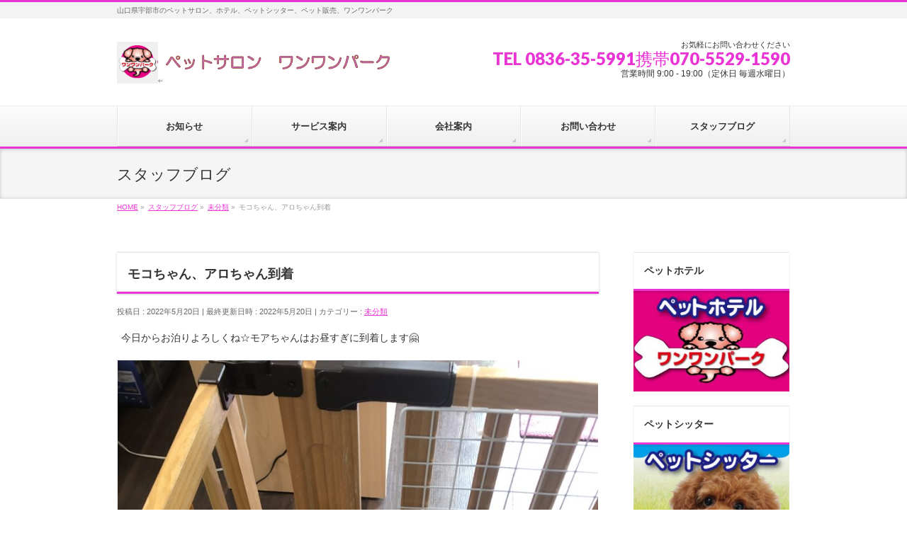

--- FILE ---
content_type: text/html; charset=UTF-8
request_url: https://petkorikiti.com/%E6%9C%AA%E5%88%86%E9%A1%9E/%E3%83%A2%E3%82%B3%E3%81%A1%E3%82%83%E3%82%93%E3%80%81%E3%82%A2%E3%83%AD%E3%81%A1%E3%82%83%E3%82%93%E5%88%B0%E7%9D%80/
body_size: 16885
content:
<!DOCTYPE html>
<!--[if IE]>
<meta http-equiv="X-UA-Compatible" content="IE=Edge">
<![endif]-->
<html xmlns:fb="http://ogp.me/ns/fb#" dir="ltr" lang="ja" prefix="og: https://ogp.me/ns#">
<head>
<meta charset="UTF-8" />
<link rel="start" href="https://petkorikiti.com" title="HOME" />

<meta id="viewport" name="viewport" content="width=device-width, initial-scale=1">
<title>モコちゃん、アロちゃん到着 | 山口県宇部市のペットサロン、ペットホテル ワンワンパーク</title>

		<!-- All in One SEO 4.9.2 - aioseo.com -->
	<meta name="robots" content="max-image-preview:large" />
	<meta name="author" content="wanwanpark"/>
	<link rel="canonical" href="https://petkorikiti.com/%e6%9c%aa%e5%88%86%e9%a1%9e/%e3%83%a2%e3%82%b3%e3%81%a1%e3%82%83%e3%82%93%e3%80%81%e3%82%a2%e3%83%ad%e3%81%a1%e3%82%83%e3%82%93%e5%88%b0%e7%9d%80/" />
	<meta name="generator" content="All in One SEO (AIOSEO) 4.9.2" />
		<meta property="og:locale" content="ja_JP" />
		<meta property="og:site_name" content="山口県宇部市のペットサロン、ペットホテル　ワンワンパーク | 山口県宇部市のペットサロン、ホテル、ペットシッター、ペット販売、ワンワンパーク" />
		<meta property="og:type" content="article" />
		<meta property="og:title" content="モコちゃん、アロちゃん到着 | 山口県宇部市のペットサロン、ペットホテル ワンワンパーク" />
		<meta property="og:url" content="https://petkorikiti.com/%e6%9c%aa%e5%88%86%e9%a1%9e/%e3%83%a2%e3%82%b3%e3%81%a1%e3%82%83%e3%82%93%e3%80%81%e3%82%a2%e3%83%ad%e3%81%a1%e3%82%83%e3%82%93%e5%88%b0%e7%9d%80/" />
		<meta property="article:published_time" content="2022-05-20T00:17:33+00:00" />
		<meta property="article:modified_time" content="2022-05-20T00:17:35+00:00" />
		<meta name="twitter:card" content="summary" />
		<meta name="twitter:title" content="モコちゃん、アロちゃん到着 | 山口県宇部市のペットサロン、ペットホテル ワンワンパーク" />
		<script type="application/ld+json" class="aioseo-schema">
			{"@context":"https:\/\/schema.org","@graph":[{"@type":"Article","@id":"https:\/\/petkorikiti.com\/%e6%9c%aa%e5%88%86%e9%a1%9e\/%e3%83%a2%e3%82%b3%e3%81%a1%e3%82%83%e3%82%93%e3%80%81%e3%82%a2%e3%83%ad%e3%81%a1%e3%82%83%e3%82%93%e5%88%b0%e7%9d%80\/#article","name":"\u30e2\u30b3\u3061\u3083\u3093\u3001\u30a2\u30ed\u3061\u3083\u3093\u5230\u7740 | \u5c71\u53e3\u770c\u5b87\u90e8\u5e02\u306e\u30da\u30c3\u30c8\u30b5\u30ed\u30f3\u3001\u30da\u30c3\u30c8\u30db\u30c6\u30eb \u30ef\u30f3\u30ef\u30f3\u30d1\u30fc\u30af","headline":"\u30e2\u30b3\u3061\u3083\u3093\u3001\u30a2\u30ed\u3061\u3083\u3093\u5230\u7740","author":{"@id":"https:\/\/petkorikiti.com\/author\/wanwanpark\/#author"},"publisher":{"@id":"https:\/\/petkorikiti.com\/#organization"},"image":{"@type":"ImageObject","url":"https:\/\/petkorikiti.com\/wp\/wp-content\/uploads\/2022\/05\/816E57C6-C243-4C88-9CFC-E328BACFDA1D.jpeg","@id":"https:\/\/petkorikiti.com\/%e6%9c%aa%e5%88%86%e9%a1%9e\/%e3%83%a2%e3%82%b3%e3%81%a1%e3%82%83%e3%82%93%e3%80%81%e3%82%a2%e3%83%ad%e3%81%a1%e3%82%83%e3%82%93%e5%88%b0%e7%9d%80\/#articleImage"},"datePublished":"2022-05-20T09:17:33+09:00","dateModified":"2022-05-20T09:17:35+09:00","inLanguage":"ja","mainEntityOfPage":{"@id":"https:\/\/petkorikiti.com\/%e6%9c%aa%e5%88%86%e9%a1%9e\/%e3%83%a2%e3%82%b3%e3%81%a1%e3%82%83%e3%82%93%e3%80%81%e3%82%a2%e3%83%ad%e3%81%a1%e3%82%83%e3%82%93%e5%88%b0%e7%9d%80\/#webpage"},"isPartOf":{"@id":"https:\/\/petkorikiti.com\/%e6%9c%aa%e5%88%86%e9%a1%9e\/%e3%83%a2%e3%82%b3%e3%81%a1%e3%82%83%e3%82%93%e3%80%81%e3%82%a2%e3%83%ad%e3%81%a1%e3%82%83%e3%82%93%e5%88%b0%e7%9d%80\/#webpage"},"articleSection":"\u672a\u5206\u985e"},{"@type":"BreadcrumbList","@id":"https:\/\/petkorikiti.com\/%e6%9c%aa%e5%88%86%e9%a1%9e\/%e3%83%a2%e3%82%b3%e3%81%a1%e3%82%83%e3%82%93%e3%80%81%e3%82%a2%e3%83%ad%e3%81%a1%e3%82%83%e3%82%93%e5%88%b0%e7%9d%80\/#breadcrumblist","itemListElement":[{"@type":"ListItem","@id":"https:\/\/petkorikiti.com#listItem","position":1,"name":"Home","item":"https:\/\/petkorikiti.com","nextItem":{"@type":"ListItem","@id":"https:\/\/petkorikiti.com\/category\/%e6%9c%aa%e5%88%86%e9%a1%9e\/#listItem","name":"\u672a\u5206\u985e"}},{"@type":"ListItem","@id":"https:\/\/petkorikiti.com\/category\/%e6%9c%aa%e5%88%86%e9%a1%9e\/#listItem","position":2,"name":"\u672a\u5206\u985e","item":"https:\/\/petkorikiti.com\/category\/%e6%9c%aa%e5%88%86%e9%a1%9e\/","nextItem":{"@type":"ListItem","@id":"https:\/\/petkorikiti.com\/%e6%9c%aa%e5%88%86%e9%a1%9e\/%e3%83%a2%e3%82%b3%e3%81%a1%e3%82%83%e3%82%93%e3%80%81%e3%82%a2%e3%83%ad%e3%81%a1%e3%82%83%e3%82%93%e5%88%b0%e7%9d%80\/#listItem","name":"\u30e2\u30b3\u3061\u3083\u3093\u3001\u30a2\u30ed\u3061\u3083\u3093\u5230\u7740"},"previousItem":{"@type":"ListItem","@id":"https:\/\/petkorikiti.com#listItem","name":"Home"}},{"@type":"ListItem","@id":"https:\/\/petkorikiti.com\/%e6%9c%aa%e5%88%86%e9%a1%9e\/%e3%83%a2%e3%82%b3%e3%81%a1%e3%82%83%e3%82%93%e3%80%81%e3%82%a2%e3%83%ad%e3%81%a1%e3%82%83%e3%82%93%e5%88%b0%e7%9d%80\/#listItem","position":3,"name":"\u30e2\u30b3\u3061\u3083\u3093\u3001\u30a2\u30ed\u3061\u3083\u3093\u5230\u7740","previousItem":{"@type":"ListItem","@id":"https:\/\/petkorikiti.com\/category\/%e6%9c%aa%e5%88%86%e9%a1%9e\/#listItem","name":"\u672a\u5206\u985e"}}]},{"@type":"Organization","@id":"https:\/\/petkorikiti.com\/#organization","name":"\u5c71\u53e3\u770c\u5b87\u90e8\u5e02\u306e\u30da\u30c3\u30c8\u30b5\u30ed\u30f3\u3001\u30da\u30c3\u30c8\u30db\u30c6\u30eb\u3000\u30ef\u30f3\u30ef\u30f3\u30d1\u30fc\u30af \u5c71\u53e3\u770c\u5b87\u90e8\u5e02\u306e\u30da\u30c3\u30c8\u30b5\u30ed\u30f3\u3001\u30db\u30c6\u30eb\u3001\u30da\u30c3\u30c8\u30b7\u30c3\u30bf\u30fc\u3001\u30da\u30c3\u30c8\u8ca9\u58f2\u3001\u30ef\u30f3\u30ef\u30f3\u30d1\u30fc\u30af \u5c71\u53e3\u770c\u5b87\u90e8\u5e02\u306e\u30da\u30c3\u30c8\u30b5\u30ed\u30f3\u3001\u30da\u30c3\u30c8\u30db\u30c6\u30eb\u3000\u30ef\u30f3\u30ef\u30f3\u30d1\u30fc\u30af","description":"\u5c71\u53e3\u770c\u5b87\u90e8\u5e02\u306e\u30da\u30c3\u30c8\u30b5\u30ed\u30f3\u3001\u30db\u30c6\u30eb\u3001\u30da\u30c3\u30c8\u30b7\u30c3\u30bf\u30fc\u3001\u30da\u30c3\u30c8\u8ca9\u58f2\u3001\u30ef\u30f3\u30ef\u30f3\u30d1\u30fc\u30af","url":"https:\/\/petkorikiti.com\/","telephone":"+81836355991"},{"@type":"Person","@id":"https:\/\/petkorikiti.com\/author\/wanwanpark\/#author","url":"https:\/\/petkorikiti.com\/author\/wanwanpark\/","name":"wanwanpark","image":{"@type":"ImageObject","@id":"https:\/\/petkorikiti.com\/%e6%9c%aa%e5%88%86%e9%a1%9e\/%e3%83%a2%e3%82%b3%e3%81%a1%e3%82%83%e3%82%93%e3%80%81%e3%82%a2%e3%83%ad%e3%81%a1%e3%82%83%e3%82%93%e5%88%b0%e7%9d%80\/#authorImage","url":"https:\/\/secure.gravatar.com\/avatar\/b31d36c9536cd667cfe268fd19ea5b073ef9a606b5e3ab54af13bb8762513b59?s=96&d=mm&r=g","width":96,"height":96,"caption":"wanwanpark"}},{"@type":"WebPage","@id":"https:\/\/petkorikiti.com\/%e6%9c%aa%e5%88%86%e9%a1%9e\/%e3%83%a2%e3%82%b3%e3%81%a1%e3%82%83%e3%82%93%e3%80%81%e3%82%a2%e3%83%ad%e3%81%a1%e3%82%83%e3%82%93%e5%88%b0%e7%9d%80\/#webpage","url":"https:\/\/petkorikiti.com\/%e6%9c%aa%e5%88%86%e9%a1%9e\/%e3%83%a2%e3%82%b3%e3%81%a1%e3%82%83%e3%82%93%e3%80%81%e3%82%a2%e3%83%ad%e3%81%a1%e3%82%83%e3%82%93%e5%88%b0%e7%9d%80\/","name":"\u30e2\u30b3\u3061\u3083\u3093\u3001\u30a2\u30ed\u3061\u3083\u3093\u5230\u7740 | \u5c71\u53e3\u770c\u5b87\u90e8\u5e02\u306e\u30da\u30c3\u30c8\u30b5\u30ed\u30f3\u3001\u30da\u30c3\u30c8\u30db\u30c6\u30eb \u30ef\u30f3\u30ef\u30f3\u30d1\u30fc\u30af","inLanguage":"ja","isPartOf":{"@id":"https:\/\/petkorikiti.com\/#website"},"breadcrumb":{"@id":"https:\/\/petkorikiti.com\/%e6%9c%aa%e5%88%86%e9%a1%9e\/%e3%83%a2%e3%82%b3%e3%81%a1%e3%82%83%e3%82%93%e3%80%81%e3%82%a2%e3%83%ad%e3%81%a1%e3%82%83%e3%82%93%e5%88%b0%e7%9d%80\/#breadcrumblist"},"author":{"@id":"https:\/\/petkorikiti.com\/author\/wanwanpark\/#author"},"creator":{"@id":"https:\/\/petkorikiti.com\/author\/wanwanpark\/#author"},"datePublished":"2022-05-20T09:17:33+09:00","dateModified":"2022-05-20T09:17:35+09:00"},{"@type":"WebSite","@id":"https:\/\/petkorikiti.com\/#website","url":"https:\/\/petkorikiti.com\/","name":"\u5c71\u53e3\u770c\u5b87\u90e8\u5e02\u306e\u30da\u30c3\u30c8\u30db\u30c6\u30eb\u3000\u30ef\u30f3\u30ef\u30f3\u30d1\u30fc\u30af","description":"\u5c71\u53e3\u770c\u5b87\u90e8\u5e02\u306e\u30da\u30c3\u30c8\u30b5\u30ed\u30f3\u3001\u30db\u30c6\u30eb\u3001\u30da\u30c3\u30c8\u30b7\u30c3\u30bf\u30fc\u3001\u30da\u30c3\u30c8\u8ca9\u58f2\u3001\u30ef\u30f3\u30ef\u30f3\u30d1\u30fc\u30af","inLanguage":"ja","publisher":{"@id":"https:\/\/petkorikiti.com\/#organization"}}]}
		</script>
		<!-- All in One SEO -->

<meta name="keywords" content="山口県,宇部市,山陽小野田市,ペットサロン、ペットホテル,ペットシッター,ペット販売,トリミング、ワンワンパーク,ハウスクリーニング,清掃会社,クリーンサービスしょうりき" />
<link rel="alternate" type="application/rss+xml" title="山口県宇部市のペットサロン、ペットホテル　ワンワンパーク &raquo; フィード" href="https://petkorikiti.com/feed/" />
<link rel="alternate" type="application/rss+xml" title="山口県宇部市のペットサロン、ペットホテル　ワンワンパーク &raquo; コメントフィード" href="https://petkorikiti.com/comments/feed/" />
<link rel="alternate" type="application/rss+xml" title="山口県宇部市のペットサロン、ペットホテル　ワンワンパーク &raquo; モコちゃん、アロちゃん到着 のコメントのフィード" href="https://petkorikiti.com/%e6%9c%aa%e5%88%86%e9%a1%9e/%e3%83%a2%e3%82%b3%e3%81%a1%e3%82%83%e3%82%93%e3%80%81%e3%82%a2%e3%83%ad%e3%81%a1%e3%82%83%e3%82%93%e5%88%b0%e7%9d%80/feed/" />
<link rel="alternate" title="oEmbed (JSON)" type="application/json+oembed" href="https://petkorikiti.com/wp-json/oembed/1.0/embed?url=https%3A%2F%2Fpetkorikiti.com%2F%25e6%259c%25aa%25e5%2588%2586%25e9%25a1%259e%2F%25e3%2583%25a2%25e3%2582%25b3%25e3%2581%25a1%25e3%2582%2583%25e3%2582%2593%25e3%2580%2581%25e3%2582%25a2%25e3%2583%25ad%25e3%2581%25a1%25e3%2582%2583%25e3%2582%2593%25e5%2588%25b0%25e7%259d%2580%2F" />
<link rel="alternate" title="oEmbed (XML)" type="text/xml+oembed" href="https://petkorikiti.com/wp-json/oembed/1.0/embed?url=https%3A%2F%2Fpetkorikiti.com%2F%25e6%259c%25aa%25e5%2588%2586%25e9%25a1%259e%2F%25e3%2583%25a2%25e3%2582%25b3%25e3%2581%25a1%25e3%2582%2583%25e3%2582%2593%25e3%2580%2581%25e3%2582%25a2%25e3%2583%25ad%25e3%2581%25a1%25e3%2582%2583%25e3%2582%2593%25e5%2588%25b0%25e7%259d%2580%2F&#038;format=xml" />
<meta name="description" content="今日からお泊りよろしくね☆モアちゃんはお昼すぎに到着します🤗" />
<style type="text/css">.keyColorBG,.keyColorBGh:hover,.keyColor_bg,.keyColor_bg_hover:hover{background-color: #ea35d5;}.keyColorCl,.keyColorClh:hover,.keyColor_txt,.keyColor_txt_hover:hover{color: #ea35d5;}.keyColorBd,.keyColorBdh:hover,.keyColor_border,.keyColor_border_hover:hover{border-color: #ea35d5;}.color_keyBG,.color_keyBGh:hover,.color_key_bg,.color_key_bg_hover:hover{background-color: #ea35d5;}.color_keyCl,.color_keyClh:hover,.color_key_txt,.color_key_txt_hover:hover{color: #ea35d5;}.color_keyBd,.color_keyBdh:hover,.color_key_border,.color_key_border_hover:hover{border-color: #ea35d5;}</style>
		<!-- This site uses the Google Analytics by MonsterInsights plugin v9.11.1 - Using Analytics tracking - https://www.monsterinsights.com/ -->
		<!-- Note: MonsterInsights is not currently configured on this site. The site owner needs to authenticate with Google Analytics in the MonsterInsights settings panel. -->
					<!-- No tracking code set -->
				<!-- / Google Analytics by MonsterInsights -->
		<style id='wp-img-auto-sizes-contain-inline-css' type='text/css'>
img:is([sizes=auto i],[sizes^="auto," i]){contain-intrinsic-size:3000px 1500px}
/*# sourceURL=wp-img-auto-sizes-contain-inline-css */
</style>
<style id='wp-emoji-styles-inline-css' type='text/css'>

	img.wp-smiley, img.emoji {
		display: inline !important;
		border: none !important;
		box-shadow: none !important;
		height: 1em !important;
		width: 1em !important;
		margin: 0 0.07em !important;
		vertical-align: -0.1em !important;
		background: none !important;
		padding: 0 !important;
	}
/*# sourceURL=wp-emoji-styles-inline-css */
</style>
<style id='wp-block-library-inline-css' type='text/css'>
:root{--wp-block-synced-color:#7a00df;--wp-block-synced-color--rgb:122,0,223;--wp-bound-block-color:var(--wp-block-synced-color);--wp-editor-canvas-background:#ddd;--wp-admin-theme-color:#007cba;--wp-admin-theme-color--rgb:0,124,186;--wp-admin-theme-color-darker-10:#006ba1;--wp-admin-theme-color-darker-10--rgb:0,107,160.5;--wp-admin-theme-color-darker-20:#005a87;--wp-admin-theme-color-darker-20--rgb:0,90,135;--wp-admin-border-width-focus:2px}@media (min-resolution:192dpi){:root{--wp-admin-border-width-focus:1.5px}}.wp-element-button{cursor:pointer}:root .has-very-light-gray-background-color{background-color:#eee}:root .has-very-dark-gray-background-color{background-color:#313131}:root .has-very-light-gray-color{color:#eee}:root .has-very-dark-gray-color{color:#313131}:root .has-vivid-green-cyan-to-vivid-cyan-blue-gradient-background{background:linear-gradient(135deg,#00d084,#0693e3)}:root .has-purple-crush-gradient-background{background:linear-gradient(135deg,#34e2e4,#4721fb 50%,#ab1dfe)}:root .has-hazy-dawn-gradient-background{background:linear-gradient(135deg,#faaca8,#dad0ec)}:root .has-subdued-olive-gradient-background{background:linear-gradient(135deg,#fafae1,#67a671)}:root .has-atomic-cream-gradient-background{background:linear-gradient(135deg,#fdd79a,#004a59)}:root .has-nightshade-gradient-background{background:linear-gradient(135deg,#330968,#31cdcf)}:root .has-midnight-gradient-background{background:linear-gradient(135deg,#020381,#2874fc)}:root{--wp--preset--font-size--normal:16px;--wp--preset--font-size--huge:42px}.has-regular-font-size{font-size:1em}.has-larger-font-size{font-size:2.625em}.has-normal-font-size{font-size:var(--wp--preset--font-size--normal)}.has-huge-font-size{font-size:var(--wp--preset--font-size--huge)}.has-text-align-center{text-align:center}.has-text-align-left{text-align:left}.has-text-align-right{text-align:right}.has-fit-text{white-space:nowrap!important}#end-resizable-editor-section{display:none}.aligncenter{clear:both}.items-justified-left{justify-content:flex-start}.items-justified-center{justify-content:center}.items-justified-right{justify-content:flex-end}.items-justified-space-between{justify-content:space-between}.screen-reader-text{border:0;clip-path:inset(50%);height:1px;margin:-1px;overflow:hidden;padding:0;position:absolute;width:1px;word-wrap:normal!important}.screen-reader-text:focus{background-color:#ddd;clip-path:none;color:#444;display:block;font-size:1em;height:auto;left:5px;line-height:normal;padding:15px 23px 14px;text-decoration:none;top:5px;width:auto;z-index:100000}html :where(.has-border-color){border-style:solid}html :where([style*=border-top-color]){border-top-style:solid}html :where([style*=border-right-color]){border-right-style:solid}html :where([style*=border-bottom-color]){border-bottom-style:solid}html :where([style*=border-left-color]){border-left-style:solid}html :where([style*=border-width]){border-style:solid}html :where([style*=border-top-width]){border-top-style:solid}html :where([style*=border-right-width]){border-right-style:solid}html :where([style*=border-bottom-width]){border-bottom-style:solid}html :where([style*=border-left-width]){border-left-style:solid}html :where(img[class*=wp-image-]){height:auto;max-width:100%}:where(figure){margin:0 0 1em}html :where(.is-position-sticky){--wp-admin--admin-bar--position-offset:var(--wp-admin--admin-bar--height,0px)}@media screen and (max-width:600px){html :where(.is-position-sticky){--wp-admin--admin-bar--position-offset:0px}}

/*# sourceURL=wp-block-library-inline-css */
</style><style id='wp-block-image-inline-css' type='text/css'>
.wp-block-image>a,.wp-block-image>figure>a{display:inline-block}.wp-block-image img{box-sizing:border-box;height:auto;max-width:100%;vertical-align:bottom}@media not (prefers-reduced-motion){.wp-block-image img.hide{visibility:hidden}.wp-block-image img.show{animation:show-content-image .4s}}.wp-block-image[style*=border-radius] img,.wp-block-image[style*=border-radius]>a{border-radius:inherit}.wp-block-image.has-custom-border img{box-sizing:border-box}.wp-block-image.aligncenter{text-align:center}.wp-block-image.alignfull>a,.wp-block-image.alignwide>a{width:100%}.wp-block-image.alignfull img,.wp-block-image.alignwide img{height:auto;width:100%}.wp-block-image .aligncenter,.wp-block-image .alignleft,.wp-block-image .alignright,.wp-block-image.aligncenter,.wp-block-image.alignleft,.wp-block-image.alignright{display:table}.wp-block-image .aligncenter>figcaption,.wp-block-image .alignleft>figcaption,.wp-block-image .alignright>figcaption,.wp-block-image.aligncenter>figcaption,.wp-block-image.alignleft>figcaption,.wp-block-image.alignright>figcaption{caption-side:bottom;display:table-caption}.wp-block-image .alignleft{float:left;margin:.5em 1em .5em 0}.wp-block-image .alignright{float:right;margin:.5em 0 .5em 1em}.wp-block-image .aligncenter{margin-left:auto;margin-right:auto}.wp-block-image :where(figcaption){margin-bottom:1em;margin-top:.5em}.wp-block-image.is-style-circle-mask img{border-radius:9999px}@supports ((-webkit-mask-image:none) or (mask-image:none)) or (-webkit-mask-image:none){.wp-block-image.is-style-circle-mask img{border-radius:0;-webkit-mask-image:url('data:image/svg+xml;utf8,<svg viewBox="0 0 100 100" xmlns="http://www.w3.org/2000/svg"><circle cx="50" cy="50" r="50"/></svg>');mask-image:url('data:image/svg+xml;utf8,<svg viewBox="0 0 100 100" xmlns="http://www.w3.org/2000/svg"><circle cx="50" cy="50" r="50"/></svg>');mask-mode:alpha;-webkit-mask-position:center;mask-position:center;-webkit-mask-repeat:no-repeat;mask-repeat:no-repeat;-webkit-mask-size:contain;mask-size:contain}}:root :where(.wp-block-image.is-style-rounded img,.wp-block-image .is-style-rounded img){border-radius:9999px}.wp-block-image figure{margin:0}.wp-lightbox-container{display:flex;flex-direction:column;position:relative}.wp-lightbox-container img{cursor:zoom-in}.wp-lightbox-container img:hover+button{opacity:1}.wp-lightbox-container button{align-items:center;backdrop-filter:blur(16px) saturate(180%);background-color:#5a5a5a40;border:none;border-radius:4px;cursor:zoom-in;display:flex;height:20px;justify-content:center;opacity:0;padding:0;position:absolute;right:16px;text-align:center;top:16px;width:20px;z-index:100}@media not (prefers-reduced-motion){.wp-lightbox-container button{transition:opacity .2s ease}}.wp-lightbox-container button:focus-visible{outline:3px auto #5a5a5a40;outline:3px auto -webkit-focus-ring-color;outline-offset:3px}.wp-lightbox-container button:hover{cursor:pointer;opacity:1}.wp-lightbox-container button:focus{opacity:1}.wp-lightbox-container button:focus,.wp-lightbox-container button:hover,.wp-lightbox-container button:not(:hover):not(:active):not(.has-background){background-color:#5a5a5a40;border:none}.wp-lightbox-overlay{box-sizing:border-box;cursor:zoom-out;height:100vh;left:0;overflow:hidden;position:fixed;top:0;visibility:hidden;width:100%;z-index:100000}.wp-lightbox-overlay .close-button{align-items:center;cursor:pointer;display:flex;justify-content:center;min-height:40px;min-width:40px;padding:0;position:absolute;right:calc(env(safe-area-inset-right) + 16px);top:calc(env(safe-area-inset-top) + 16px);z-index:5000000}.wp-lightbox-overlay .close-button:focus,.wp-lightbox-overlay .close-button:hover,.wp-lightbox-overlay .close-button:not(:hover):not(:active):not(.has-background){background:none;border:none}.wp-lightbox-overlay .lightbox-image-container{height:var(--wp--lightbox-container-height);left:50%;overflow:hidden;position:absolute;top:50%;transform:translate(-50%,-50%);transform-origin:top left;width:var(--wp--lightbox-container-width);z-index:9999999999}.wp-lightbox-overlay .wp-block-image{align-items:center;box-sizing:border-box;display:flex;height:100%;justify-content:center;margin:0;position:relative;transform-origin:0 0;width:100%;z-index:3000000}.wp-lightbox-overlay .wp-block-image img{height:var(--wp--lightbox-image-height);min-height:var(--wp--lightbox-image-height);min-width:var(--wp--lightbox-image-width);width:var(--wp--lightbox-image-width)}.wp-lightbox-overlay .wp-block-image figcaption{display:none}.wp-lightbox-overlay button{background:none;border:none}.wp-lightbox-overlay .scrim{background-color:#fff;height:100%;opacity:.9;position:absolute;width:100%;z-index:2000000}.wp-lightbox-overlay.active{visibility:visible}@media not (prefers-reduced-motion){.wp-lightbox-overlay.active{animation:turn-on-visibility .25s both}.wp-lightbox-overlay.active img{animation:turn-on-visibility .35s both}.wp-lightbox-overlay.show-closing-animation:not(.active){animation:turn-off-visibility .35s both}.wp-lightbox-overlay.show-closing-animation:not(.active) img{animation:turn-off-visibility .25s both}.wp-lightbox-overlay.zoom.active{animation:none;opacity:1;visibility:visible}.wp-lightbox-overlay.zoom.active .lightbox-image-container{animation:lightbox-zoom-in .4s}.wp-lightbox-overlay.zoom.active .lightbox-image-container img{animation:none}.wp-lightbox-overlay.zoom.active .scrim{animation:turn-on-visibility .4s forwards}.wp-lightbox-overlay.zoom.show-closing-animation:not(.active){animation:none}.wp-lightbox-overlay.zoom.show-closing-animation:not(.active) .lightbox-image-container{animation:lightbox-zoom-out .4s}.wp-lightbox-overlay.zoom.show-closing-animation:not(.active) .lightbox-image-container img{animation:none}.wp-lightbox-overlay.zoom.show-closing-animation:not(.active) .scrim{animation:turn-off-visibility .4s forwards}}@keyframes show-content-image{0%{visibility:hidden}99%{visibility:hidden}to{visibility:visible}}@keyframes turn-on-visibility{0%{opacity:0}to{opacity:1}}@keyframes turn-off-visibility{0%{opacity:1;visibility:visible}99%{opacity:0;visibility:visible}to{opacity:0;visibility:hidden}}@keyframes lightbox-zoom-in{0%{transform:translate(calc((-100vw + var(--wp--lightbox-scrollbar-width))/2 + var(--wp--lightbox-initial-left-position)),calc(-50vh + var(--wp--lightbox-initial-top-position))) scale(var(--wp--lightbox-scale))}to{transform:translate(-50%,-50%) scale(1)}}@keyframes lightbox-zoom-out{0%{transform:translate(-50%,-50%) scale(1);visibility:visible}99%{visibility:visible}to{transform:translate(calc((-100vw + var(--wp--lightbox-scrollbar-width))/2 + var(--wp--lightbox-initial-left-position)),calc(-50vh + var(--wp--lightbox-initial-top-position))) scale(var(--wp--lightbox-scale));visibility:hidden}}
/*# sourceURL=https://petkorikiti.com/wp/wp-includes/blocks/image/style.min.css */
</style>
<style id='wp-block-paragraph-inline-css' type='text/css'>
.is-small-text{font-size:.875em}.is-regular-text{font-size:1em}.is-large-text{font-size:2.25em}.is-larger-text{font-size:3em}.has-drop-cap:not(:focus):first-letter{float:left;font-size:8.4em;font-style:normal;font-weight:100;line-height:.68;margin:.05em .1em 0 0;text-transform:uppercase}body.rtl .has-drop-cap:not(:focus):first-letter{float:none;margin-left:.1em}p.has-drop-cap.has-background{overflow:hidden}:root :where(p.has-background){padding:1.25em 2.375em}:where(p.has-text-color:not(.has-link-color)) a{color:inherit}p.has-text-align-left[style*="writing-mode:vertical-lr"],p.has-text-align-right[style*="writing-mode:vertical-rl"]{rotate:180deg}
/*# sourceURL=https://petkorikiti.com/wp/wp-includes/blocks/paragraph/style.min.css */
</style>
<style id='global-styles-inline-css' type='text/css'>
:root{--wp--preset--aspect-ratio--square: 1;--wp--preset--aspect-ratio--4-3: 4/3;--wp--preset--aspect-ratio--3-4: 3/4;--wp--preset--aspect-ratio--3-2: 3/2;--wp--preset--aspect-ratio--2-3: 2/3;--wp--preset--aspect-ratio--16-9: 16/9;--wp--preset--aspect-ratio--9-16: 9/16;--wp--preset--color--black: #000000;--wp--preset--color--cyan-bluish-gray: #abb8c3;--wp--preset--color--white: #ffffff;--wp--preset--color--pale-pink: #f78da7;--wp--preset--color--vivid-red: #cf2e2e;--wp--preset--color--luminous-vivid-orange: #ff6900;--wp--preset--color--luminous-vivid-amber: #fcb900;--wp--preset--color--light-green-cyan: #7bdcb5;--wp--preset--color--vivid-green-cyan: #00d084;--wp--preset--color--pale-cyan-blue: #8ed1fc;--wp--preset--color--vivid-cyan-blue: #0693e3;--wp--preset--color--vivid-purple: #9b51e0;--wp--preset--gradient--vivid-cyan-blue-to-vivid-purple: linear-gradient(135deg,rgb(6,147,227) 0%,rgb(155,81,224) 100%);--wp--preset--gradient--light-green-cyan-to-vivid-green-cyan: linear-gradient(135deg,rgb(122,220,180) 0%,rgb(0,208,130) 100%);--wp--preset--gradient--luminous-vivid-amber-to-luminous-vivid-orange: linear-gradient(135deg,rgb(252,185,0) 0%,rgb(255,105,0) 100%);--wp--preset--gradient--luminous-vivid-orange-to-vivid-red: linear-gradient(135deg,rgb(255,105,0) 0%,rgb(207,46,46) 100%);--wp--preset--gradient--very-light-gray-to-cyan-bluish-gray: linear-gradient(135deg,rgb(238,238,238) 0%,rgb(169,184,195) 100%);--wp--preset--gradient--cool-to-warm-spectrum: linear-gradient(135deg,rgb(74,234,220) 0%,rgb(151,120,209) 20%,rgb(207,42,186) 40%,rgb(238,44,130) 60%,rgb(251,105,98) 80%,rgb(254,248,76) 100%);--wp--preset--gradient--blush-light-purple: linear-gradient(135deg,rgb(255,206,236) 0%,rgb(152,150,240) 100%);--wp--preset--gradient--blush-bordeaux: linear-gradient(135deg,rgb(254,205,165) 0%,rgb(254,45,45) 50%,rgb(107,0,62) 100%);--wp--preset--gradient--luminous-dusk: linear-gradient(135deg,rgb(255,203,112) 0%,rgb(199,81,192) 50%,rgb(65,88,208) 100%);--wp--preset--gradient--pale-ocean: linear-gradient(135deg,rgb(255,245,203) 0%,rgb(182,227,212) 50%,rgb(51,167,181) 100%);--wp--preset--gradient--electric-grass: linear-gradient(135deg,rgb(202,248,128) 0%,rgb(113,206,126) 100%);--wp--preset--gradient--midnight: linear-gradient(135deg,rgb(2,3,129) 0%,rgb(40,116,252) 100%);--wp--preset--font-size--small: 13px;--wp--preset--font-size--medium: 20px;--wp--preset--font-size--large: 36px;--wp--preset--font-size--x-large: 42px;--wp--preset--spacing--20: 0.44rem;--wp--preset--spacing--30: 0.67rem;--wp--preset--spacing--40: 1rem;--wp--preset--spacing--50: 1.5rem;--wp--preset--spacing--60: 2.25rem;--wp--preset--spacing--70: 3.38rem;--wp--preset--spacing--80: 5.06rem;--wp--preset--shadow--natural: 6px 6px 9px rgba(0, 0, 0, 0.2);--wp--preset--shadow--deep: 12px 12px 50px rgba(0, 0, 0, 0.4);--wp--preset--shadow--sharp: 6px 6px 0px rgba(0, 0, 0, 0.2);--wp--preset--shadow--outlined: 6px 6px 0px -3px rgb(255, 255, 255), 6px 6px rgb(0, 0, 0);--wp--preset--shadow--crisp: 6px 6px 0px rgb(0, 0, 0);}:where(.is-layout-flex){gap: 0.5em;}:where(.is-layout-grid){gap: 0.5em;}body .is-layout-flex{display: flex;}.is-layout-flex{flex-wrap: wrap;align-items: center;}.is-layout-flex > :is(*, div){margin: 0;}body .is-layout-grid{display: grid;}.is-layout-grid > :is(*, div){margin: 0;}:where(.wp-block-columns.is-layout-flex){gap: 2em;}:where(.wp-block-columns.is-layout-grid){gap: 2em;}:where(.wp-block-post-template.is-layout-flex){gap: 1.25em;}:where(.wp-block-post-template.is-layout-grid){gap: 1.25em;}.has-black-color{color: var(--wp--preset--color--black) !important;}.has-cyan-bluish-gray-color{color: var(--wp--preset--color--cyan-bluish-gray) !important;}.has-white-color{color: var(--wp--preset--color--white) !important;}.has-pale-pink-color{color: var(--wp--preset--color--pale-pink) !important;}.has-vivid-red-color{color: var(--wp--preset--color--vivid-red) !important;}.has-luminous-vivid-orange-color{color: var(--wp--preset--color--luminous-vivid-orange) !important;}.has-luminous-vivid-amber-color{color: var(--wp--preset--color--luminous-vivid-amber) !important;}.has-light-green-cyan-color{color: var(--wp--preset--color--light-green-cyan) !important;}.has-vivid-green-cyan-color{color: var(--wp--preset--color--vivid-green-cyan) !important;}.has-pale-cyan-blue-color{color: var(--wp--preset--color--pale-cyan-blue) !important;}.has-vivid-cyan-blue-color{color: var(--wp--preset--color--vivid-cyan-blue) !important;}.has-vivid-purple-color{color: var(--wp--preset--color--vivid-purple) !important;}.has-black-background-color{background-color: var(--wp--preset--color--black) !important;}.has-cyan-bluish-gray-background-color{background-color: var(--wp--preset--color--cyan-bluish-gray) !important;}.has-white-background-color{background-color: var(--wp--preset--color--white) !important;}.has-pale-pink-background-color{background-color: var(--wp--preset--color--pale-pink) !important;}.has-vivid-red-background-color{background-color: var(--wp--preset--color--vivid-red) !important;}.has-luminous-vivid-orange-background-color{background-color: var(--wp--preset--color--luminous-vivid-orange) !important;}.has-luminous-vivid-amber-background-color{background-color: var(--wp--preset--color--luminous-vivid-amber) !important;}.has-light-green-cyan-background-color{background-color: var(--wp--preset--color--light-green-cyan) !important;}.has-vivid-green-cyan-background-color{background-color: var(--wp--preset--color--vivid-green-cyan) !important;}.has-pale-cyan-blue-background-color{background-color: var(--wp--preset--color--pale-cyan-blue) !important;}.has-vivid-cyan-blue-background-color{background-color: var(--wp--preset--color--vivid-cyan-blue) !important;}.has-vivid-purple-background-color{background-color: var(--wp--preset--color--vivid-purple) !important;}.has-black-border-color{border-color: var(--wp--preset--color--black) !important;}.has-cyan-bluish-gray-border-color{border-color: var(--wp--preset--color--cyan-bluish-gray) !important;}.has-white-border-color{border-color: var(--wp--preset--color--white) !important;}.has-pale-pink-border-color{border-color: var(--wp--preset--color--pale-pink) !important;}.has-vivid-red-border-color{border-color: var(--wp--preset--color--vivid-red) !important;}.has-luminous-vivid-orange-border-color{border-color: var(--wp--preset--color--luminous-vivid-orange) !important;}.has-luminous-vivid-amber-border-color{border-color: var(--wp--preset--color--luminous-vivid-amber) !important;}.has-light-green-cyan-border-color{border-color: var(--wp--preset--color--light-green-cyan) !important;}.has-vivid-green-cyan-border-color{border-color: var(--wp--preset--color--vivid-green-cyan) !important;}.has-pale-cyan-blue-border-color{border-color: var(--wp--preset--color--pale-cyan-blue) !important;}.has-vivid-cyan-blue-border-color{border-color: var(--wp--preset--color--vivid-cyan-blue) !important;}.has-vivid-purple-border-color{border-color: var(--wp--preset--color--vivid-purple) !important;}.has-vivid-cyan-blue-to-vivid-purple-gradient-background{background: var(--wp--preset--gradient--vivid-cyan-blue-to-vivid-purple) !important;}.has-light-green-cyan-to-vivid-green-cyan-gradient-background{background: var(--wp--preset--gradient--light-green-cyan-to-vivid-green-cyan) !important;}.has-luminous-vivid-amber-to-luminous-vivid-orange-gradient-background{background: var(--wp--preset--gradient--luminous-vivid-amber-to-luminous-vivid-orange) !important;}.has-luminous-vivid-orange-to-vivid-red-gradient-background{background: var(--wp--preset--gradient--luminous-vivid-orange-to-vivid-red) !important;}.has-very-light-gray-to-cyan-bluish-gray-gradient-background{background: var(--wp--preset--gradient--very-light-gray-to-cyan-bluish-gray) !important;}.has-cool-to-warm-spectrum-gradient-background{background: var(--wp--preset--gradient--cool-to-warm-spectrum) !important;}.has-blush-light-purple-gradient-background{background: var(--wp--preset--gradient--blush-light-purple) !important;}.has-blush-bordeaux-gradient-background{background: var(--wp--preset--gradient--blush-bordeaux) !important;}.has-luminous-dusk-gradient-background{background: var(--wp--preset--gradient--luminous-dusk) !important;}.has-pale-ocean-gradient-background{background: var(--wp--preset--gradient--pale-ocean) !important;}.has-electric-grass-gradient-background{background: var(--wp--preset--gradient--electric-grass) !important;}.has-midnight-gradient-background{background: var(--wp--preset--gradient--midnight) !important;}.has-small-font-size{font-size: var(--wp--preset--font-size--small) !important;}.has-medium-font-size{font-size: var(--wp--preset--font-size--medium) !important;}.has-large-font-size{font-size: var(--wp--preset--font-size--large) !important;}.has-x-large-font-size{font-size: var(--wp--preset--font-size--x-large) !important;}
/*# sourceURL=global-styles-inline-css */
</style>

<style id='classic-theme-styles-inline-css' type='text/css'>
/*! This file is auto-generated */
.wp-block-button__link{color:#fff;background-color:#32373c;border-radius:9999px;box-shadow:none;text-decoration:none;padding:calc(.667em + 2px) calc(1.333em + 2px);font-size:1.125em}.wp-block-file__button{background:#32373c;color:#fff;text-decoration:none}
/*# sourceURL=/wp-includes/css/classic-themes.min.css */
</style>
<link rel='stylesheet' id='contact-form-7-css' href='https://petkorikiti.com/wp/wp-content/plugins/contact-form-7/includes/css/styles.css?ver=6.1.4' type='text/css' media='all' />
<link rel='stylesheet' id='Biz_Vektor_common_style-css' href='https://petkorikiti.com/wp/wp-content/themes/biz-vektor/css/bizvektor_common_min.css?ver=1.13.1' type='text/css' media='all' />
<link rel='stylesheet' id='Biz_Vektor_Design_style-css' href='https://petkorikiti.com/wp/wp-content/themes/biz-vektor/design_skins/002/002.css?ver=1.13.1' type='text/css' media='all' />
<link rel='stylesheet' id='Biz_Vektor_plugin_sns_style-css' href='https://petkorikiti.com/wp/wp-content/themes/biz-vektor/plugins/sns/style_bizvektor_sns.css?ver=6.9' type='text/css' media='all' />
<link rel='stylesheet' id='mts_simple_booking_front_css-css' href='https://petkorikiti.com/wp/wp-content/plugins/mts-simple-booking-c/css/mtssb-front.css?ver=6.9' type='text/css' media='all' />
<link rel="https://api.w.org/" href="https://petkorikiti.com/wp-json/" /><link rel="alternate" title="JSON" type="application/json" href="https://petkorikiti.com/wp-json/wp/v2/posts/7585" /><link rel="EditURI" type="application/rsd+xml" title="RSD" href="https://petkorikiti.com/wp/xmlrpc.php?rsd" />
<link rel='shortlink' href='https://petkorikiti.com/?p=7585' />
<!--[if lte IE 8]>
<link rel="stylesheet" type="text/css" media="all" href="https://petkorikiti.com/wp/wp-content/themes/biz-vektor/design_skins/002/002_oldie.css" />
<![endif]-->
<link rel="preconnect" href="https://fonts.gstatic.com">
<link href="https://fonts.googleapis.com/css2?family=Anton&family=Lato:wght@900&display=swap" rel="stylesheet"><link rel="pingback" href="https://petkorikiti.com/wp/xmlrpc.php" />
		<style type="text/css" id="wp-custom-css">
			/*****　ヘッダー画像の幅を画面いっぱいに広げる　*****/
/*　画像フレームの幅を100%に　*/
#topMainBnrFrame {
    width: 100%;
    height: auto;
}
 
/*　画像幅を100%に　*/
#topMainBnr img {
    width:100% !important;
    max-width: 100% !important;
    height: auto !important;
}
 
/*　画像の枠線を削除　*/
#topMainBnrFrame .slideFrame {
    border:none;
}
 
/*　画像の位置調整　*/
#topMainBnrFrame .slideFrame img {
    left: 0px;
}
 
/*　画像の余白を削除　*/
#topMainBnr {
    padding:1px 0px;
}
 
/*****　ヘッダー画像のサイズ定義を変更した場合　*****/
@media (min-width: 970px) { /*　BizVektorのレスポンシブ設定による　*/
    /*　画像フレームの最小の高さを設定　*/
    #topMainBnrFrame {
        min-height: 200px;
    }
}
 
/*　画像フレームの背景色・影を消す　*/
#topMainBnr,
#topMainBnrFrame {
    background-color:transparent;
    box-shadow:none;
    border:none;
}
/* スライドショーの幅を100%に */
#topMainBnrFrame .slides img,
#topMainBnrFrame.flexslider .slides img {
    width: 100% !important;
    max-width: 100% !important;
}
 
/* スライドショーの枠線なしに */
#topMainBnrFrame .slideFrame,
#topMainBnrFrame a.slideFrame:hover {
    border:none;
}
/*　画像フレームの幅を100%に　*/
#topMainBnrFrame {
    width: 100%;
    height: auto;
}
/*　画像幅を100%に　*/
#topMainBnr img {
    width:100% !important;
    max-width: 100% !important;
    height: auto !important;
}
/*　画像の枠線を削除　*/
#topMainBnrFrame .slideFrame {
    border:none;
}
/*　画像の位置調整　*/
#topMainBnrFrame .slideFrame img {
    left: 0px;
}
/*　画像の余白を削除　*/
#topMainBnr {
    padding:1px 0px;
}		</style>
				<style type="text/css">
/* FontNormal */
a,
a:hover,
a:active,
#header #headContact #headContactTel,
#gMenu .menu li a span,
#content h4,
#content h5,
#content dt,
#content .child_page_block h4 a:hover,
#content .child_page_block p a:hover,
.paging span,
.paging a,
#content .infoList ul li .infoTxt a:hover,
#content .infoList .infoListBox div.entryTxtBox h4.entryTitle a,
#footerSiteMap .menu a:hover,
#topPr h3 a:hover,
#topPr .topPrDescription a:hover,
#content ul.linkList li a:hover,
#content .childPageBox ul li.current_page_item a,
#content .childPageBox ul li.current_page_item ul li a:hover,
#content .childPageBox ul li a:hover,
#content .childPageBox ul li.current_page_item a	{ color:#ea35d5;}

/* bg */
::selection			{ background-color:#ea35d5;}
::-moz-selection	{ background-color:#ea35d5;}
/* bg */
#gMenu .assistive-text,
#content .mainFootContact .mainFootBt a,
.paging span.current,
.paging a:hover,
#content .infoList .infoCate a:hover,
.sideTower li.sideBnr#sideContact a,
form#searchform input#searchsubmit,
#pagetop a:hover,
a.btn,
.linkBtn a,
input[type=button],
input[type=submit]	{ background-color:#ea35d5;}

/* border */
#searchform input[type=submit],
p.form-submit input[type=submit],
form#searchform input#searchsubmit,
#content form input.wpcf7-submit,
#confirm-button input,
a.btn,
.linkBtn a,
input[type=button],
input[type=submit],
.moreLink a,
#headerTop,
#content h3,
#content .child_page_block h4 a,
.paging span,
.paging a,
form#searchform input#searchsubmit	{ border-color:#ea35d5;}

#gMenu	{ border-top-color:#ea35d5;}
#content h2,
#content h1.contentTitle,
#content h1.entryPostTitle,
.sideTower .localHead,
#topPr h3 a	{ border-bottom-color:#ea35d5; }

@media (min-width: 770px) {
#gMenu { border-top-color:#eeeeee;}
#gMenu	{ border-bottom-color:#ea35d5; }
#footMenu .menu li a:hover	{ color:#ea35d5; }
}
		</style>
<!--[if lte IE 8]>
<style type="text/css">
#gMenu	{ border-bottom-color:#ea35d5; }
#footMenu .menu li a:hover	{ color:#ea35d5; }
</style>
<![endif]-->
<style type="text/css">
/*-------------------------------------------*/
/*	menu divide
/*-------------------------------------------*/
@media (min-width: 970px) { #gMenu .menu > li { width:20%; text-align:center; } }
</style>
<style type="text/css">
/*-------------------------------------------*/
/*	font
/*-------------------------------------------*/
h1,h2,h3,h4,h4,h5,h6,#header #site-title,#pageTitBnr #pageTitInner #pageTit,#content .leadTxt,#sideTower .localHead {font-family: "ヒラギノ角ゴ Pro W3","Hiragino Kaku Gothic Pro","メイリオ",Meiryo,Osaka,"ＭＳ Ｐゴシック","MS PGothic",sans-serif; }
#pageTitBnr #pageTitInner #pageTit { font-weight:lighter; }
#gMenu .menu li a strong {font-family: "ヒラギノ角ゴ Pro W3","Hiragino Kaku Gothic Pro","メイリオ",Meiryo,Osaka,"ＭＳ Ｐゴシック","MS PGothic",sans-serif; }
</style>
<link rel="stylesheet" href="https://petkorikiti.com/wp/wp-content/themes/biz-vektor/style.css" type="text/css" media="all" />
<style type="text/css">
#powerd{display:none}</style>
	</head>

<body class="wp-singular post-template-default single single-post postid-7585 single-format-standard wp-theme-biz-vektor two-column right-sidebar">

<div id="fb-root"></div>

<div id="wrap">

<!--[if lte IE 8]>
<div id="eradi_ie_box">
<div class="alert_title">ご利用の <span style="font-weight: bold;">Internet Exproler</span> は古すぎます。</div>
<p>あなたがご利用の Internet Explorer はすでにサポートが終了しているため、正しい表示・動作を保証しておりません。<br />
古い Internet Exproler はセキュリティーの観点からも、<a href="https://www.microsoft.com/ja-jp/windows/lifecycle/iesupport/" target="_blank" >新しいブラウザに移行する事が強く推奨されています。</a><br />
<a href="http://windows.microsoft.com/ja-jp/internet-explorer/" target="_blank" >最新のInternet Exproler</a> や <a href="https://www.microsoft.com/ja-jp/windows/microsoft-edge" target="_blank" >Edge</a> を利用するか、<a href="https://www.google.co.jp/chrome/browser/index.html" target="_blank">Chrome</a> や <a href="https://www.mozilla.org/ja/firefox/new/" target="_blank">Firefox</a> など、より早くて快適なブラウザをご利用ください。</p>
</div>
<![endif]-->

<!-- [ #headerTop ] -->
<div id="headerTop">
<div class="innerBox">
<div id="site-description">山口県宇部市のペットサロン、ホテル、ペットシッター、ペット販売、ワンワンパーク</div>
</div>
</div><!-- [ /#headerTop ] -->

<!-- [ #header ] -->
<header id="header" class="header">
<div id="headerInner" class="innerBox">
<!-- [ #headLogo ] -->
<div id="site-title">
<a href="https://petkorikiti.com/" title="山口県宇部市のペットサロン、ペットホテル　ワンワンパーク" rel="home">
<img src="https://petkorikiti.com/wp/wp-content/uploads/2025/01/スクリーンショット-2025-01-19-204934-1.png" alt="山口県宇部市のペットサロン、ペットホテル　ワンワンパーク" /></a>
</div>
<!-- [ /#headLogo ] -->

<!-- [ #headContact ] -->
<div id="headContact" class="itemClose" onclick="showHide('headContact');"><div id="headContactInner">
<div id="headContactTxt">お気軽にお問い合わせください</div>
<div id="headContactTel">TEL 0836-35-5991携帯070-5529-1590</div>
<div id="headContactTime">営業時間 9:00 - 19:00（定休日 毎週水曜日）</div>
</div></div><!-- [ /#headContact ] -->

</div>
<!-- #headerInner -->
</header>
<!-- [ /#header ] -->


<!-- [ #gMenu ] -->
<div id="gMenu" class="itemClose">
<div id="gMenuInner" class="innerBox">
<h3 class="assistive-text" onclick="showHide('gMenu');"><span>MENU</span></h3>
<div class="skip-link screen-reader-text">
	<a href="#content" title="メニューを飛ばす">メニューを飛ばす</a>
</div>
<div class="menu-footernavigation-container"><ul id="menu-footernavigation" class="menu"><li id="menu-item-566" class="menu-item menu-item-type-post_type menu-item-object-page menu-item-home"><a href="https://petkorikiti.com/"><strong>お知らせ</strong></a></li>
<li id="menu-item-562" class="menu-item menu-item-type-post_type menu-item-object-page menu-item-has-children"><a href="https://petkorikiti.com/service/"><strong>サービス案内</strong></a>
<ul class="sub-menu">
	<li id="menu-item-589" class="menu-item menu-item-type-post_type menu-item-object-page"><a href="https://petkorikiti.com/%e3%83%9a%e3%83%83%e3%83%88%e3%83%9b%e3%83%86%e3%83%ab/">ペットホテル</a></li>
	<li id="menu-item-590" class="menu-item menu-item-type-post_type menu-item-object-page"><a href="https://petkorikiti.com/%e3%83%9a%e3%83%83%e3%83%88%e3%82%b7%e3%83%83%e3%82%bf%e3%83%bc%e3%81%93%e3%82%8a%e3%81%8d%e3%81%a1/">ペットシッター</a></li>
	<li id="menu-item-5397" class="menu-item menu-item-type-post_type menu-item-object-page"><a href="https://petkorikiti.com/%e3%83%9a%e3%83%83%e3%83%88%e8%b2%a9%e5%a3%b2/">ペット販売</a></li>
	<li id="menu-item-10075" class="menu-item menu-item-type-post_type menu-item-object-page"><a href="https://petkorikiti.com/%e3%83%9a%e3%83%83%e3%83%88%e3%82%b7%e3%83%a3%e3%83%b3%e3%83%97%e3%83%bc/">トリミング</a></li>
	<li id="menu-item-591" class="menu-item menu-item-type-post_type menu-item-object-page"><a href="https://petkorikiti.com/%e3%82%af%e3%83%aa%e3%83%bc%e3%83%b3%e3%82%b5%e3%83%bc%e3%83%93%e3%82%b9%e3%81%97%e3%82%87%e3%81%86%e3%82%8a%e3%81%8d/">クリーンサービスしょうりき</a></li>
</ul>
</li>
<li id="menu-item-559" class="menu-item menu-item-type-post_type menu-item-object-page"><a href="https://petkorikiti.com/company/"><strong>会社案内</strong></a></li>
<li id="menu-item-558" class="menu-item menu-item-type-post_type menu-item-object-page"><a href="https://petkorikiti.com/contact/"><strong>お問い合わせ</strong></a></li>
<li id="menu-item-592" class="menu-item menu-item-type-post_type menu-item-object-page current_page_parent"><a href="https://petkorikiti.com/blog/"><strong>スタッフブログ</strong></a></li>
</ul></div>
</div><!-- [ /#gMenuInner ] -->
</div>
<!-- [ /#gMenu ] -->


<div id="pageTitBnr">
<div class="innerBox">
<div id="pageTitInner">
<div id="pageTit">
スタッフブログ</div>
</div><!-- [ /#pageTitInner ] -->
</div>
</div><!-- [ /#pageTitBnr ] -->
<!-- [ #panList ] -->
<div id="panList">
<div id="panListInner" class="innerBox"><ul><li id="panHome" itemprop="itemListElement" itemscope itemtype="http://schema.org/ListItem"><a href="https://petkorikiti.com" itemprop="item"><span itemprop="name">HOME</span></a> &raquo; </li><li itemprop="itemListElement" itemscope itemtype="http://schema.org/ListItem"><a href="https://petkorikiti.com/blog/" itemprop="item"><span itemprop="name">スタッフブログ</span></a> &raquo; </li><li itemprop="itemListElement" itemscope itemtype="http://schema.org/ListItem"><a href="https://petkorikiti.com/category/%e6%9c%aa%e5%88%86%e9%a1%9e/" itemprop="item"><span itemprop="name">未分類</span></a> &raquo; </li><li itemprop="itemListElement" itemscope itemtype="http://schema.org/ListItem"><span itemprop="name">モコちゃん、アロちゃん到着</span></li></ul></div>
</div>
<!-- [ /#panList ] -->

<div id="main" class="main">
<!-- [ #container ] -->
<div id="container" class="innerBox">
	<!-- [ #content ] -->
	<div id="content" class="content">

<!-- [ #post- ] -->
<div id="post-7585" class="post-7585 post type-post status-publish format-standard hentry category-1">
		<h1 class="entryPostTitle entry-title">モコちゃん、アロちゃん到着</h1>
	<div class="entry-meta">
<span class="published">投稿日 : 2022年5月20日</span>
<span class="updated entry-meta-items">最終更新日時 : 2022年5月20日</span>
<span class="vcard author entry-meta-items">投稿者 : <span class="fn">wanwanpark</span></span>
<span class="tags entry-meta-items">カテゴリー :  <a href="https://petkorikiti.com/category/%e6%9c%aa%e5%88%86%e9%a1%9e/" rel="tag">未分類</a></span>
</div>
<!-- .entry-meta -->	<div class="entry-content post-content">
		
<p>今日からお泊りよろしくね☆モアちゃんはお昼すぎに到着します🤗</p>



<figure class="wp-block-image size-large"><img fetchpriority="high" decoding="async" width="768" height="1024" src="https://petkorikiti.com/wp/wp-content/uploads/2022/05/816E57C6-C243-4C88-9CFC-E328BACFDA1D-768x1024.jpeg" alt="" class="wp-image-7586" srcset="https://petkorikiti.com/wp/wp-content/uploads/2022/05/816E57C6-C243-4C88-9CFC-E328BACFDA1D-768x1024.jpeg 768w, https://petkorikiti.com/wp/wp-content/uploads/2022/05/816E57C6-C243-4C88-9CFC-E328BACFDA1D-225x300.jpeg 225w, https://petkorikiti.com/wp/wp-content/uploads/2022/05/816E57C6-C243-4C88-9CFC-E328BACFDA1D-1152x1536.jpeg 1152w, https://petkorikiti.com/wp/wp-content/uploads/2022/05/816E57C6-C243-4C88-9CFC-E328BACFDA1D-1536x2048.jpeg 1536w, https://petkorikiti.com/wp/wp-content/uploads/2022/05/816E57C6-C243-4C88-9CFC-E328BACFDA1D-scaled.jpeg 1920w" sizes="(max-width: 768px) 100vw, 768px" /></figure>



<figure class="wp-block-image size-large"><img decoding="async" width="768" height="1024" src="https://petkorikiti.com/wp/wp-content/uploads/2022/05/99EC2C1D-0525-43C7-B250-0DB0A58CE4E9-768x1024.jpeg" alt="" class="wp-image-7587" srcset="https://petkorikiti.com/wp/wp-content/uploads/2022/05/99EC2C1D-0525-43C7-B250-0DB0A58CE4E9-768x1024.jpeg 768w, https://petkorikiti.com/wp/wp-content/uploads/2022/05/99EC2C1D-0525-43C7-B250-0DB0A58CE4E9-225x300.jpeg 225w, https://petkorikiti.com/wp/wp-content/uploads/2022/05/99EC2C1D-0525-43C7-B250-0DB0A58CE4E9-1152x1536.jpeg 1152w, https://petkorikiti.com/wp/wp-content/uploads/2022/05/99EC2C1D-0525-43C7-B250-0DB0A58CE4E9-1536x2048.jpeg 1536w, https://petkorikiti.com/wp/wp-content/uploads/2022/05/99EC2C1D-0525-43C7-B250-0DB0A58CE4E9-scaled.jpeg 1920w" sizes="(max-width: 768px) 100vw, 768px" /></figure>
		
		<div class="entry-utility">
					</div>
		<!-- .entry-utility -->
	</div><!-- .entry-content -->



<div id="nav-below" class="navigation">
	<div class="nav-previous"><a href="https://petkorikiti.com/%e6%9c%aa%e5%88%86%e9%a1%9e/%e6%9c%ac%e6%97%a5%e3%81%ae%e3%81%8a%e6%b3%8a%e3%82%8a%ef%bc%81%e3%81%95%e3%81%8f%e3%82%89%e3%81%a1%e3%82%83%e3%82%93%e3%80%81%e3%83%a2%e3%82%a2%e3%81%a1%e3%82%83%e3%82%93%e3%80%81%e3%83%a2%e3%82%b3/" rel="prev"><span class="meta-nav">&larr;</span> 本日のお泊り！さくらちゃん、モアちゃん、モコちゃん、アロちゃん！</a></div>
	<div class="nav-next"><a href="https://petkorikiti.com/%e6%9c%aa%e5%88%86%e9%a1%9e/%e3%83%a2%e3%82%a2%e3%81%a1%e3%82%83%e3%82%93%e5%88%b0%e7%9d%80/" rel="next">モアちゃん到着 <span class="meta-nav">&rarr;</span></a></div>
</div><!-- #nav-below -->
</div>
<!-- [ /#post- ] -->


<div id="comments">




	<div id="respond" class="comment-respond">
		<h3 id="reply-title" class="comment-reply-title">コメントを残す <small><a rel="nofollow" id="cancel-comment-reply-link" href="/%E6%9C%AA%E5%88%86%E9%A1%9E/%E3%83%A2%E3%82%B3%E3%81%A1%E3%82%83%E3%82%93%E3%80%81%E3%82%A2%E3%83%AD%E3%81%A1%E3%82%83%E3%82%93%E5%88%B0%E7%9D%80/#respond" style="display:none;">コメントをキャンセル</a></small></h3><form action="https://petkorikiti.com/wp/wp-comments-post.php" method="post" id="commentform" class="comment-form"><p class="comment-notes"><span id="email-notes">メールアドレスが公開されることはありません。</span> <span class="required-field-message"><span class="required">※</span> が付いている欄は必須項目です</span></p><p class="comment-form-comment"><label for="comment">コメント <span class="required">※</span></label> <textarea id="comment" name="comment" cols="45" rows="8" maxlength="65525" required="required"></textarea></p><p class="comment-form-author"><label for="author">名前 <span class="required">※</span></label> <input id="author" name="author" type="text" value="" size="30" maxlength="245" autocomplete="name" required="required" /></p>
<p class="comment-form-email"><label for="email">メール <span class="required">※</span></label> <input id="email" name="email" type="text" value="" size="30" maxlength="100" aria-describedby="email-notes" autocomplete="email" required="required" /></p>
<p class="comment-form-url"><label for="url">サイト</label> <input id="url" name="url" type="text" value="" size="30" maxlength="200" autocomplete="url" /></p>
<p class="comment-form-cookies-consent"><input id="wp-comment-cookies-consent" name="wp-comment-cookies-consent" type="checkbox" value="yes" /> <label for="wp-comment-cookies-consent">次回のコメントで使用するためブラウザーに自分の名前、メールアドレス、サイトを保存する。</label></p>
<p class="form-submit"><input name="submit" type="submit" id="submit" class="submit" value="コメントを送信" /> <input type='hidden' name='comment_post_ID' value='7585' id='comment_post_ID' />
<input type='hidden' name='comment_parent' id='comment_parent' value='0' />
</p><p style="display: none !important;" class="akismet-fields-container" data-prefix="ak_"><label>&#916;<textarea name="ak_hp_textarea" cols="45" rows="8" maxlength="100"></textarea></label><input type="hidden" id="ak_js_1" name="ak_js" value="41"/><script>document.getElementById( "ak_js_1" ).setAttribute( "value", ( new Date() ).getTime() );</script></p></form>	</div><!-- #respond -->
	
</div><!-- #comments -->



</div>
<!-- [ /#content ] -->

<!-- [ #sideTower ] -->
<div id="sideTower" class="sideTower">
<div class="sideWidget widget widget_media_image" id="media_image-4"><h3 class="localHead">ペットホテル</h3><a href="https://petkorikiti.com/%e3%83%9a%e3%83%83%e3%83%88%e3%83%9b%e3%83%86%e3%83%ab/"><img width="300" height="194" src="https://petkorikiti.com/wp/wp-content/uploads/2021/06/top4_1-300x194.jpg" class="image wp-image-5414  attachment-medium size-medium" alt="" style="max-width: 100%; height: auto;" decoding="async" loading="lazy" srcset="https://petkorikiti.com/wp/wp-content/uploads/2021/06/top4_1-300x194.jpg 300w, https://petkorikiti.com/wp/wp-content/uploads/2021/06/top4_1.jpg 310w" sizes="auto, (max-width: 300px) 100vw, 300px" /></a></div><div class="sideWidget widget widget_media_image" id="media_image-5"><h3 class="localHead">ペットシッター</h3><a href="https://petkorikiti.com/%e3%83%9a%e3%83%83%e3%83%88%e3%82%b7%e3%83%83%e3%82%bf%e3%83%bc%e3%81%93%e3%82%8a%e3%81%8d%e3%81%a1/"><img width="300" height="194" src="https://petkorikiti.com/wp/wp-content/uploads/2021/06/top4_2-300x194.jpg" class="image wp-image-5415  attachment-medium size-medium" alt="" style="max-width: 100%; height: auto;" decoding="async" loading="lazy" srcset="https://petkorikiti.com/wp/wp-content/uploads/2021/06/top4_2-300x194.jpg 300w, https://petkorikiti.com/wp/wp-content/uploads/2021/06/top4_2.jpg 310w" sizes="auto, (max-width: 300px) 100vw, 300px" /></a></div><div class="sideWidget widget widget_media_image" id="media_image-6"><h3 class="localHead">ペット販売</h3><a href="https://petkorikiti.com/%e3%83%9a%e3%83%83%e3%83%88%e8%b2%a9%e5%a3%b2/"><img width="300" height="194" src="https://petkorikiti.com/wp/wp-content/uploads/2021/06/top4_4-300x194.jpg" class="image wp-image-5417  attachment-medium size-medium" alt="" style="max-width: 100%; height: auto;" decoding="async" loading="lazy" srcset="https://petkorikiti.com/wp/wp-content/uploads/2021/06/top4_4-300x194.jpg 300w, https://petkorikiti.com/wp/wp-content/uploads/2021/06/top4_4.jpg 310w" sizes="auto, (max-width: 300px) 100vw, 300px" /></a></div><div class="sideWidget widget widget_media_image" id="media_image-8"><h3 class="localHead">トリミング</h3><a href="https://petkorikiti.com/%e3%83%9a%e3%83%83%e3%83%88%e3%82%b7%e3%83%a3%e3%83%b3%e3%83%97%e3%83%bc/"><img width="300" height="173" src="https://petkorikiti.com/wp/wp-content/uploads/2025/01/トリミング-300x173.png" class="image wp-image-10736  attachment-medium size-medium" alt="" style="max-width: 100%; height: auto;" decoding="async" loading="lazy" srcset="https://petkorikiti.com/wp/wp-content/uploads/2025/01/トリミング-300x173.png 300w, https://petkorikiti.com/wp/wp-content/uploads/2025/01/トリミング.png 711w" sizes="auto, (max-width: 300px) 100vw, 300px" /></a></div><div class="sideWidget widget widget_media_image" id="media_image-7"><h3 class="localHead">クリーンサービス</h3><a href="https://petkorikiti.com/%e3%82%af%e3%83%aa%e3%83%bc%e3%83%b3%e3%82%b5%e3%83%bc%e3%83%93%e3%82%b9%e3%81%97%e3%82%87%e3%81%86%e3%82%8a%e3%81%8d/"><img width="300" height="194" src="https://petkorikiti.com/wp/wp-content/uploads/2021/06/top4_3-300x194.jpg" class="image wp-image-5416  attachment-medium size-medium" alt="" style="max-width: 100%; height: auto;" decoding="async" loading="lazy" srcset="https://petkorikiti.com/wp/wp-content/uploads/2021/06/top4_3-300x194.jpg 300w, https://petkorikiti.com/wp/wp-content/uploads/2021/06/top4_3.jpg 310w" sizes="auto, (max-width: 300px) 100vw, 300px" /></a></div><div class="sideWidget widget widget_calendar" id="calendar-2"><div id="calendar_wrap" class="calendar_wrap"><table id="wp-calendar" class="wp-calendar-table">
	<caption>2026年1月</caption>
	<thead>
	<tr>
		<th scope="col" aria-label="月曜日">月</th>
		<th scope="col" aria-label="火曜日">火</th>
		<th scope="col" aria-label="水曜日">水</th>
		<th scope="col" aria-label="木曜日">木</th>
		<th scope="col" aria-label="金曜日">金</th>
		<th scope="col" aria-label="土曜日">土</th>
		<th scope="col" aria-label="日曜日">日</th>
	</tr>
	</thead>
	<tbody>
	<tr>
		<td colspan="3" class="pad">&nbsp;</td><td>1</td><td>2</td><td>3</td><td>4</td>
	</tr>
	<tr>
		<td>5</td><td>6</td><td>7</td><td>8</td><td>9</td><td>10</td><td>11</td>
	</tr>
	<tr>
		<td>12</td><td>13</td><td>14</td><td>15</td><td>16</td><td>17</td><td id="today">18</td>
	</tr>
	<tr>
		<td>19</td><td>20</td><td>21</td><td>22</td><td>23</td><td>24</td><td>25</td>
	</tr>
	<tr>
		<td>26</td><td>27</td><td>28</td><td>29</td><td>30</td><td>31</td>
		<td class="pad" colspan="1">&nbsp;</td>
	</tr>
	</tbody>
	</table><nav aria-label="前と次の月" class="wp-calendar-nav">
		<span class="wp-calendar-nav-prev"><a href="https://petkorikiti.com/2025/12/">&laquo; 12月</a></span>
		<span class="pad">&nbsp;</span>
		<span class="wp-calendar-nav-next">&nbsp;</span>
	</nav></div></div><div class="sideWidget widget widget_calendar" id="calendar-4"><h3 class="localHead">スタッフブログ</h3><div class="calendar_wrap"><table id="wp-calendar" class="wp-calendar-table">
	<caption>2026年1月</caption>
	<thead>
	<tr>
		<th scope="col" aria-label="月曜日">月</th>
		<th scope="col" aria-label="火曜日">火</th>
		<th scope="col" aria-label="水曜日">水</th>
		<th scope="col" aria-label="木曜日">木</th>
		<th scope="col" aria-label="金曜日">金</th>
		<th scope="col" aria-label="土曜日">土</th>
		<th scope="col" aria-label="日曜日">日</th>
	</tr>
	</thead>
	<tbody>
	<tr>
		<td colspan="3" class="pad">&nbsp;</td><td>1</td><td>2</td><td>3</td><td>4</td>
	</tr>
	<tr>
		<td>5</td><td>6</td><td>7</td><td>8</td><td>9</td><td>10</td><td>11</td>
	</tr>
	<tr>
		<td>12</td><td>13</td><td>14</td><td>15</td><td>16</td><td>17</td><td id="today">18</td>
	</tr>
	<tr>
		<td>19</td><td>20</td><td>21</td><td>22</td><td>23</td><td>24</td><td>25</td>
	</tr>
	<tr>
		<td>26</td><td>27</td><td>28</td><td>29</td><td>30</td><td>31</td>
		<td class="pad" colspan="1">&nbsp;</td>
	</tr>
	</tbody>
	</table><nav aria-label="前と次の月" class="wp-calendar-nav">
		<span class="wp-calendar-nav-prev"><a href="https://petkorikiti.com/2025/12/">&laquo; 12月</a></span>
		<span class="pad">&nbsp;</span>
		<span class="wp-calendar-nav-next">&nbsp;</span>
	</nav></div></div><div class="sideWidget widget widget_mtssb_calendar_widget" id="mtssb_calendar_widget-3"><h3 class="localHead">予約カレンダー</h3>	<div class="mtssb-calendar-widget" style="position: relative">
		
	<div class="monthly-calendar">
	<table>
				<caption>2026年1月</caption>
		<tr>
			<th class="week-title sun">日</th><th class="week-title mon">月</th><th class="week-title tue">火</th><th class="week-title wed">水</th><th class="week-title thu">木</th><th class="week-title fri">金</th><th class="week-title sat">土</th>		</tr>

		<tr>
<td class="day-box no-day">&nbsp;</td>
<td class="day-box no-day">&nbsp;</td>
<td class="day-box no-day">&nbsp;</td>
<td class="day-box no-day">&nbsp;</td>
<td class="day-box thu disable"><div class="day-number">1</div><div class="calendar-mark">－</div></td>
<td class="day-box fri disable"><div class="day-number">2</div><div class="calendar-mark">－</div></td>
<td class="day-box sat disable"><div class="day-number">3</div><div class="calendar-mark">－</div></td>
</tr>
<tr>
<td class="day-box sun disable"><div class="day-number">4</div><div class="calendar-mark">－</div></td>
<td class="day-box mon disable"><div class="day-number">5</div><div class="calendar-mark">－</div></td>
<td class="day-box tue disable"><div class="day-number">6</div><div class="calendar-mark">－</div></td>
<td class="day-box wed disable"><div class="day-number">7</div><div class="calendar-mark">－</div></td>
<td class="day-box thu disable"><div class="day-number">8</div><div class="calendar-mark">－</div></td>
<td class="day-box fri disable"><div class="day-number">9</div><div class="calendar-mark">－</div></td>
<td class="day-box sat disable"><div class="day-number">10</div><div class="calendar-mark">－</div></td>
</tr>
<tr>
<td class="day-box sun disable"><div class="day-number">11</div><div class="calendar-mark">－</div></td>
<td class="day-box mon disable"><div class="day-number">12</div><div class="calendar-mark">－</div></td>
<td class="day-box tue disable"><div class="day-number">13</div><div class="calendar-mark">－</div></td>
<td class="day-box wed disable"><div class="day-number">14</div><div class="calendar-mark">－</div></td>
<td class="day-box thu disable"><div class="day-number">15</div><div class="calendar-mark">－</div></td>
<td class="day-box fri disable"><div class="day-number">16</div><div class="calendar-mark">－</div></td>
<td class="day-box sat disable"><div class="day-number">17</div><div class="calendar-mark">－</div></td>
</tr>
<tr>
<td class="day-box sun disable today"><div class="day-number">18</div><div class="calendar-mark">－</div></td>
<td class="day-box mon disable"><div class="day-number">19</div><div class="calendar-mark">－</div></td>
<td class="day-box tue disable"><div class="day-number">20</div><div class="calendar-mark">－</div></td>
<td class="day-box wed disable"><div class="day-number">21</div><div class="calendar-mark">－</div></td>
<td class="day-box thu disable"><div class="day-number">22</div><div class="calendar-mark">－</div></td>
<td class="day-box fri disable"><div class="day-number">23</div><div class="calendar-mark">－</div></td>
<td class="day-box sat disable"><div class="day-number">24</div><div class="calendar-mark">－</div></td>
</tr>
<tr>
<td class="day-box sun disable"><div class="day-number">25</div><div class="calendar-mark">－</div></td>
<td class="day-box mon disable"><div class="day-number">26</div><div class="calendar-mark">－</div></td>
<td class="day-box tue disable"><div class="day-number">27</div><div class="calendar-mark">－</div></td>
<td class="day-box wed disable"><div class="day-number">28</div><div class="calendar-mark">－</div></td>
<td class="day-box thu disable"><div class="day-number">29</div><div class="calendar-mark">－</div></td>
<td class="day-box fri disable"><div class="day-number">30</div><div class="calendar-mark">－</div></td>
<td class="day-box sat disable"><div class="day-number">31</div><div class="calendar-mark">－</div></td>
	</table>
		<div class="monthly-prev-next">
		<div class="monthly-prev"><span class="no-link">2025年12月</span></div>
		<div class="monthly-next"><a href="https://petkorikiti.com/%e6%9c%aa%e5%88%86%e9%a1%9e/%e3%83%a2%e3%82%b3%e3%81%a1%e3%82%83%e3%82%93%e3%80%81%e3%82%a2%e3%83%ad%e3%81%a1%e3%82%83%e3%82%93%e5%88%b0%e7%9d%80/?ym=2026-2">2026年2月</a></div>
		<br style="clear:both" />
	</div>


	</div><!-- reservation-table -->
	

		<div class="ajax-calendar-loading-img" style="display:none; position:absolute; top:0; left:0; width:100%; height:100%">
			<img src="https://petkorikiti.com/wp/wp-content/plugins/mts-simple-booking-c/image/ajax-loaderf.gif" style="height:24px; width:24px; position:absolute; top:50%; left:50%; margin-top:-12px; margin-left:-12px;" />
		</div>
	</div>

	<div class="mtsbb-widget-calendar-params" style="display:none">
		<div class="mtssb-calendar-widget-nonce">cca6f4293a</div>
		<div class="mtssb-ajaxurl">https://petkorikiti.com/wp/wp-admin/admin-ajax.php</div>
		<div class="mtssb-calendar-widget-pid">0</div>
		<div class="mtssb-calendar-widget-param">a%3A9%3A%7Bs%3A2%3A%22id%22%3Bi%3A0%3Bs%3A4%3A%22year%22%3Bs%3A0%3A%22%22%3Bs%3A5%3A%22month%22%3Bs%3A0%3A%22%22%3Bs%3A7%3A%22caption%22%3Bi%3A1%3Bs%3A4%3A%22link%22%3Bi%3A0%3Bs%3A10%3A%22pagination%22%3Bi%3A1%3Bs%3A8%3A%22skiptime%22%3Bi%3A0%3Bs%3A5%3A%22class%22%3Bs%3A16%3A%22monthly-calendar%22%3Bs%3A4%3A%22href%22%3Bs%3A0%3A%22%22%3B%7D</div>
	</div>
</div></div>
<!-- [ /#sideTower ] -->
</div>
<!-- [ /#container ] -->

</div><!-- #main -->

<div id="back-top">
<a href="#wrap">
	<img id="pagetop" src="https://petkorikiti.com/wp/wp-content/themes/biz-vektor/js/res-vektor/images/footer_pagetop.png" alt="PAGETOP" />
</a>
</div>

<!-- [ #footerSection ] -->
<div id="footerSection">

	<div id="pagetop">
	<div id="pagetopInner" class="innerBox">
	<a href="#wrap">PAGETOP</a>
	</div>
	</div>

	<div id="footMenu">
	<div id="footMenuInner" class="innerBox">
		</div>
	</div>

	<!-- [ #footer ] -->
	<div id="footer">
	<!-- [ #footerInner ] -->
	<div id="footerInner" class="innerBox">
		<dl id="footerOutline">
		<dt>宇部市ペットサロン、ペットホテル、ペットシッター、トリミング　仔犬販売　ワンワンパーク</dt>
		<dd>
		山口県宇部市東平原2丁目10-32		</dd>
		</dl>
		<!-- [ #footerSiteMap ] -->
		<div id="footerSiteMap">
<div class="menu-footernavigation-container"><ul id="menu-footernavigation-1" class="menu"><li id="menu-item-566" class="menu-item menu-item-type-post_type menu-item-object-page menu-item-home menu-item-566"><a href="https://petkorikiti.com/">お知らせ</a></li>
<li id="menu-item-562" class="menu-item menu-item-type-post_type menu-item-object-page menu-item-has-children menu-item-562"><a href="https://petkorikiti.com/service/">サービス案内</a>
<ul class="sub-menu">
	<li id="menu-item-589" class="menu-item menu-item-type-post_type menu-item-object-page menu-item-589"><a href="https://petkorikiti.com/%e3%83%9a%e3%83%83%e3%83%88%e3%83%9b%e3%83%86%e3%83%ab/">ペットホテル</a></li>
	<li id="menu-item-590" class="menu-item menu-item-type-post_type menu-item-object-page menu-item-590"><a href="https://petkorikiti.com/%e3%83%9a%e3%83%83%e3%83%88%e3%82%b7%e3%83%83%e3%82%bf%e3%83%bc%e3%81%93%e3%82%8a%e3%81%8d%e3%81%a1/">ペットシッター</a></li>
	<li id="menu-item-5397" class="menu-item menu-item-type-post_type menu-item-object-page menu-item-5397"><a href="https://petkorikiti.com/%e3%83%9a%e3%83%83%e3%83%88%e8%b2%a9%e5%a3%b2/">ペット販売</a></li>
	<li id="menu-item-10075" class="menu-item menu-item-type-post_type menu-item-object-page menu-item-10075"><a href="https://petkorikiti.com/%e3%83%9a%e3%83%83%e3%83%88%e3%82%b7%e3%83%a3%e3%83%b3%e3%83%97%e3%83%bc/">トリミング</a></li>
	<li id="menu-item-591" class="menu-item menu-item-type-post_type menu-item-object-page menu-item-591"><a href="https://petkorikiti.com/%e3%82%af%e3%83%aa%e3%83%bc%e3%83%b3%e3%82%b5%e3%83%bc%e3%83%93%e3%82%b9%e3%81%97%e3%82%87%e3%81%86%e3%82%8a%e3%81%8d/">クリーンサービスしょうりき</a></li>
</ul>
</li>
<li id="menu-item-559" class="menu-item menu-item-type-post_type menu-item-object-page menu-item-559"><a href="https://petkorikiti.com/company/">会社案内</a></li>
<li id="menu-item-558" class="menu-item menu-item-type-post_type menu-item-object-page menu-item-558"><a href="https://petkorikiti.com/contact/">お問い合わせ</a></li>
<li id="menu-item-592" class="menu-item menu-item-type-post_type menu-item-object-page current_page_parent menu-item-592"><a href="https://petkorikiti.com/blog/">スタッフブログ</a></li>
</ul></div></div>
		<!-- [ /#footerSiteMap ] -->
	</div>
	<!-- [ /#footerInner ] -->
	</div>
	<!-- [ /#footer ] -->

	<!-- [ #siteBottom ] -->
	<div id="siteBottom">
	<div id="siteBottomInner" class="innerBox">
	<div id="copy">Copyright &copy; <a href="https://petkorikiti.com/" rel="home">宇部市ペットサロン、ペットホテル、ペットシッター、トリミング　仔犬販売　ワンワンパーク</a> All Rights Reserved.</div><div id="powerd">Powered by <a href="https://ja.wordpress.org/">WordPress</a> &amp; <a href="https://bizvektor.com" target="_blank" title="無料WordPressテーマ BizVektor(ビズベクトル)"> BizVektor Theme</a> by <a href="https://www.vektor-inc.co.jp" target="_blank" title="株式会社ベクトル -ウェブサイト制作・WordPressカスタマイズ- [ 愛知県名古屋市 ]">Vektor,Inc.</a> technology.</div>	</div>
	</div>
	<!-- [ /#siteBottom ] -->
</div>
<!-- [ /#footerSection ] -->
</div>
<!-- [ /#wrap ] -->
<script type="speculationrules">
{"prefetch":[{"source":"document","where":{"and":[{"href_matches":"/*"},{"not":{"href_matches":["/wp/wp-*.php","/wp/wp-admin/*","/wp/wp-content/uploads/*","/wp/wp-content/*","/wp/wp-content/plugins/*","/wp/wp-content/themes/biz-vektor/*","/*\\?(.+)"]}},{"not":{"selector_matches":"a[rel~=\"nofollow\"]"}},{"not":{"selector_matches":".no-prefetch, .no-prefetch a"}}]},"eagerness":"conservative"}]}
</script>
<script type="module"  src="https://petkorikiti.com/wp/wp-content/plugins/all-in-one-seo-pack/dist/Lite/assets/table-of-contents.95d0dfce.js?ver=4.9.2" id="aioseo/js/src/vue/standalone/blocks/table-of-contents/frontend.js-js"></script>
<script type="text/javascript" src="https://petkorikiti.com/wp/wp-includes/js/dist/hooks.min.js?ver=dd5603f07f9220ed27f1" id="wp-hooks-js"></script>
<script type="text/javascript" src="https://petkorikiti.com/wp/wp-includes/js/dist/i18n.min.js?ver=c26c3dc7bed366793375" id="wp-i18n-js"></script>
<script type="text/javascript" id="wp-i18n-js-after">
/* <![CDATA[ */
wp.i18n.setLocaleData( { 'text direction\u0004ltr': [ 'ltr' ] } );
//# sourceURL=wp-i18n-js-after
/* ]]> */
</script>
<script type="text/javascript" src="https://petkorikiti.com/wp/wp-content/plugins/contact-form-7/includes/swv/js/index.js?ver=6.1.4" id="swv-js"></script>
<script type="text/javascript" id="contact-form-7-js-translations">
/* <![CDATA[ */
( function( domain, translations ) {
	var localeData = translations.locale_data[ domain ] || translations.locale_data.messages;
	localeData[""].domain = domain;
	wp.i18n.setLocaleData( localeData, domain );
} )( "contact-form-7", {"translation-revision-date":"2025-11-30 08:12:23+0000","generator":"GlotPress\/4.0.3","domain":"messages","locale_data":{"messages":{"":{"domain":"messages","plural-forms":"nplurals=1; plural=0;","lang":"ja_JP"},"This contact form is placed in the wrong place.":["\u3053\u306e\u30b3\u30f3\u30bf\u30af\u30c8\u30d5\u30a9\u30fc\u30e0\u306f\u9593\u9055\u3063\u305f\u4f4d\u7f6e\u306b\u7f6e\u304b\u308c\u3066\u3044\u307e\u3059\u3002"],"Error:":["\u30a8\u30e9\u30fc:"]}},"comment":{"reference":"includes\/js\/index.js"}} );
//# sourceURL=contact-form-7-js-translations
/* ]]> */
</script>
<script type="text/javascript" id="contact-form-7-js-before">
/* <![CDATA[ */
var wpcf7 = {
    "api": {
        "root": "https:\/\/petkorikiti.com\/wp-json\/",
        "namespace": "contact-form-7\/v1"
    }
};
//# sourceURL=contact-form-7-js-before
/* ]]> */
</script>
<script type="text/javascript" src="https://petkorikiti.com/wp/wp-content/plugins/contact-form-7/includes/js/index.js?ver=6.1.4" id="contact-form-7-js"></script>
<script type="text/javascript" src="https://petkorikiti.com/wp/wp-includes/js/comment-reply.min.js?ver=6.9" id="comment-reply-js" async="async" data-wp-strategy="async" fetchpriority="low"></script>
<script type="text/javascript" src="https://petkorikiti.com/wp/wp-includes/js/jquery/jquery.min.js?ver=3.7.1" id="jquery-core-js"></script>
<script type="text/javascript" src="https://petkorikiti.com/wp/wp-includes/js/jquery/jquery-migrate.min.js?ver=3.4.1" id="jquery-migrate-js"></script>
<script type="text/javascript" id="biz-vektor-min-js-js-extra">
/* <![CDATA[ */
var bv_sliderParams = {"slideshowSpeed":"8000","animation":"slide"};
//# sourceURL=biz-vektor-min-js-js-extra
/* ]]> */
</script>
<script type="text/javascript" defer="defer" src="https://petkorikiti.com/wp/wp-content/themes/biz-vektor/js/biz-vektor-min.js?ver=1.13.1" id="biz-vektor-min-js-js"></script>
<script type="text/javascript" src="https://petkorikiti.com/wp/wp-content/plugins/mts-simple-booking-c/js/mtssb-calendar-widget.js?ver=6.9" id="mtssb_calendar_widget_js-js"></script>
<script id="wp-emoji-settings" type="application/json">
{"baseUrl":"https://s.w.org/images/core/emoji/17.0.2/72x72/","ext":".png","svgUrl":"https://s.w.org/images/core/emoji/17.0.2/svg/","svgExt":".svg","source":{"concatemoji":"https://petkorikiti.com/wp/wp-includes/js/wp-emoji-release.min.js?ver=6.9"}}
</script>
<script type="module">
/* <![CDATA[ */
/*! This file is auto-generated */
const a=JSON.parse(document.getElementById("wp-emoji-settings").textContent),o=(window._wpemojiSettings=a,"wpEmojiSettingsSupports"),s=["flag","emoji"];function i(e){try{var t={supportTests:e,timestamp:(new Date).valueOf()};sessionStorage.setItem(o,JSON.stringify(t))}catch(e){}}function c(e,t,n){e.clearRect(0,0,e.canvas.width,e.canvas.height),e.fillText(t,0,0);t=new Uint32Array(e.getImageData(0,0,e.canvas.width,e.canvas.height).data);e.clearRect(0,0,e.canvas.width,e.canvas.height),e.fillText(n,0,0);const a=new Uint32Array(e.getImageData(0,0,e.canvas.width,e.canvas.height).data);return t.every((e,t)=>e===a[t])}function p(e,t){e.clearRect(0,0,e.canvas.width,e.canvas.height),e.fillText(t,0,0);var n=e.getImageData(16,16,1,1);for(let e=0;e<n.data.length;e++)if(0!==n.data[e])return!1;return!0}function u(e,t,n,a){switch(t){case"flag":return n(e,"\ud83c\udff3\ufe0f\u200d\u26a7\ufe0f","\ud83c\udff3\ufe0f\u200b\u26a7\ufe0f")?!1:!n(e,"\ud83c\udde8\ud83c\uddf6","\ud83c\udde8\u200b\ud83c\uddf6")&&!n(e,"\ud83c\udff4\udb40\udc67\udb40\udc62\udb40\udc65\udb40\udc6e\udb40\udc67\udb40\udc7f","\ud83c\udff4\u200b\udb40\udc67\u200b\udb40\udc62\u200b\udb40\udc65\u200b\udb40\udc6e\u200b\udb40\udc67\u200b\udb40\udc7f");case"emoji":return!a(e,"\ud83e\u1fac8")}return!1}function f(e,t,n,a){let r;const o=(r="undefined"!=typeof WorkerGlobalScope&&self instanceof WorkerGlobalScope?new OffscreenCanvas(300,150):document.createElement("canvas")).getContext("2d",{willReadFrequently:!0}),s=(o.textBaseline="top",o.font="600 32px Arial",{});return e.forEach(e=>{s[e]=t(o,e,n,a)}),s}function r(e){var t=document.createElement("script");t.src=e,t.defer=!0,document.head.appendChild(t)}a.supports={everything:!0,everythingExceptFlag:!0},new Promise(t=>{let n=function(){try{var e=JSON.parse(sessionStorage.getItem(o));if("object"==typeof e&&"number"==typeof e.timestamp&&(new Date).valueOf()<e.timestamp+604800&&"object"==typeof e.supportTests)return e.supportTests}catch(e){}return null}();if(!n){if("undefined"!=typeof Worker&&"undefined"!=typeof OffscreenCanvas&&"undefined"!=typeof URL&&URL.createObjectURL&&"undefined"!=typeof Blob)try{var e="postMessage("+f.toString()+"("+[JSON.stringify(s),u.toString(),c.toString(),p.toString()].join(",")+"));",a=new Blob([e],{type:"text/javascript"});const r=new Worker(URL.createObjectURL(a),{name:"wpTestEmojiSupports"});return void(r.onmessage=e=>{i(n=e.data),r.terminate(),t(n)})}catch(e){}i(n=f(s,u,c,p))}t(n)}).then(e=>{for(const n in e)a.supports[n]=e[n],a.supports.everything=a.supports.everything&&a.supports[n],"flag"!==n&&(a.supports.everythingExceptFlag=a.supports.everythingExceptFlag&&a.supports[n]);var t;a.supports.everythingExceptFlag=a.supports.everythingExceptFlag&&!a.supports.flag,a.supports.everything||((t=a.source||{}).concatemoji?r(t.concatemoji):t.wpemoji&&t.twemoji&&(r(t.twemoji),r(t.wpemoji)))});
//# sourceURL=https://petkorikiti.com/wp/wp-includes/js/wp-emoji-loader.min.js
/* ]]> */
</script>
</body>
</html>